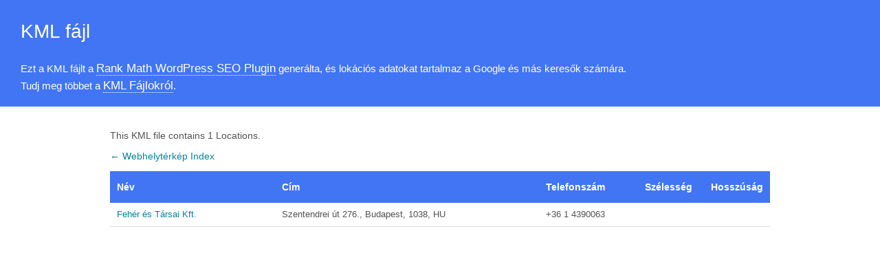

--- FILE ---
content_type: text/xml; charset=UTF-8
request_url: https://www.kertishop.com/locations.kml
body_size: 571
content:
<?xml version="1.0" encoding="UTF-8"?><?xml-stylesheet type="text/xsl" href="//www.kertishop.com/main-sitemap.xsl"?>
<kml xmlns="http://www.opengis.net/kml/2.2" xmlns:atom="http://www.w3.org/2005/Atom">
	<Document>
		<name>Locations for Fehér és Társai Kft.</name>
		<open>1</open>
		<Folder>
			<atom:link href="https://www.kertishop.com" />
			<Placemark>
				<name><![CDATA[Fehér és Társai Kft.]]></name>
				<description><![CDATA[KertiShop.com - Ooni, Witt pizzasütők, infrahősugárzók, Big Green Egg sütők]]></description>
				<address><![CDATA[Szentendrei út 276., Budapest, 1038, HU]]></address>
				<phoneNumber><![CDATA[+36 1 4390063]]></phoneNumber>
				<atom:link href="https://www.kertishop.com"/>
				<LookAt>
					<altitude>0</altitude>
					<range></range>
					<tilt>0</tilt>
				</LookAt>
				<Point>
				</Point>
			</Placemark>
		</Folder>
	</Document>
</kml>

<!-- XML Sitemap generated by Rank Math SEO Plugin (c) Rank Math - rankmath.com -->